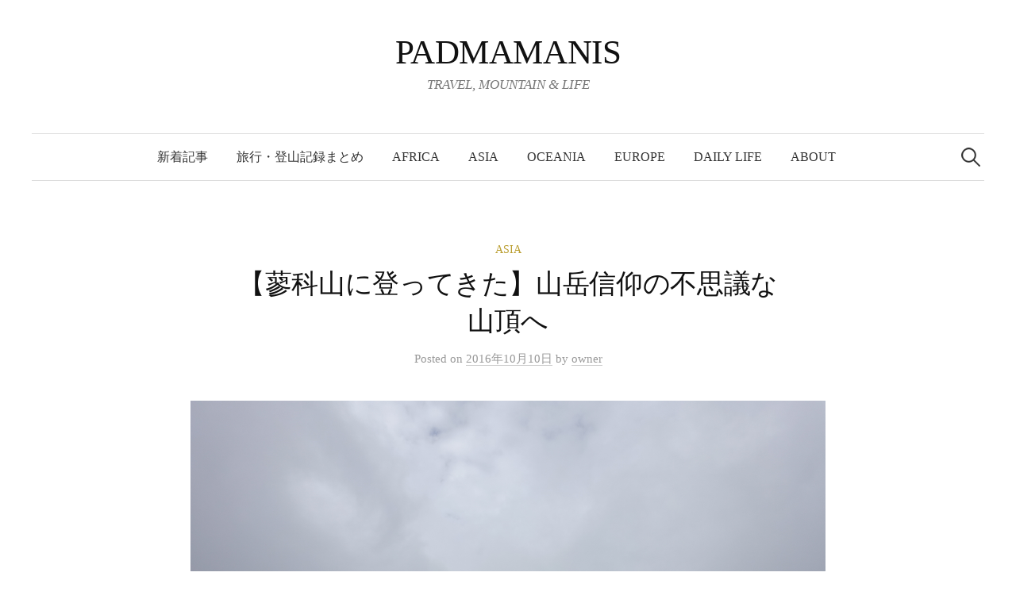

--- FILE ---
content_type: text/html; charset=UTF-8
request_url: https://padma-manis.com/travel-asia/tateshinayama/
body_size: 66916
content:
<!DOCTYPE html>
<html lang="ja">
<head>
<meta charset="UTF-8">
<meta name="viewport" content="width=device-width, initial-scale=1">
<link rel="pingback" href="https://padma-manis.com/wp/xmlrpc.php">
<title>【蓼科山に登ってきた】山岳信仰の不思議な山頂へ &#8211; PADMAMANIS</title>
<meta name='robots' content='max-image-preview:large' />

<!-- Google Tag Manager for WordPress by gtm4wp.com -->
<script data-cfasync="false" data-pagespeed-no-defer>
	var gtm4wp_datalayer_name = "dataLayer";
	var dataLayer = dataLayer || [];

	const gtm4wp_scrollerscript_debugmode         = false;
	const gtm4wp_scrollerscript_callbacktime      = 100;
	const gtm4wp_scrollerscript_readerlocation    = 150;
	const gtm4wp_scrollerscript_contentelementid  = "content";
	const gtm4wp_scrollerscript_scannertime       = 60;
</script>
<!-- End Google Tag Manager for WordPress by gtm4wp.com --><link rel='dns-prefetch' href='//fonts.googleapis.com' />
<link rel="alternate" type="application/rss+xml" title="PADMAMANIS &raquo; フィード" href="https://padma-manis.com/feed/" />
<link rel="alternate" type="application/rss+xml" title="PADMAMANIS &raquo; コメントフィード" href="https://padma-manis.com/comments/feed/" />
<link rel="alternate" type="application/rss+xml" title="PADMAMANIS &raquo; 【蓼科山に登ってきた】山岳信仰の不思議な山頂へ のコメントのフィード" href="https://padma-manis.com/travel-asia/tateshinayama/feed/" />
<script type="text/javascript">
window._wpemojiSettings = {"baseUrl":"https:\/\/s.w.org\/images\/core\/emoji\/14.0.0\/72x72\/","ext":".png","svgUrl":"https:\/\/s.w.org\/images\/core\/emoji\/14.0.0\/svg\/","svgExt":".svg","source":{"concatemoji":"https:\/\/padma-manis.com\/wp\/wp-includes\/js\/wp-emoji-release.min.js?ver=6.3.7"}};
/*! This file is auto-generated */
!function(i,n){var o,s,e;function c(e){try{var t={supportTests:e,timestamp:(new Date).valueOf()};sessionStorage.setItem(o,JSON.stringify(t))}catch(e){}}function p(e,t,n){e.clearRect(0,0,e.canvas.width,e.canvas.height),e.fillText(t,0,0);var t=new Uint32Array(e.getImageData(0,0,e.canvas.width,e.canvas.height).data),r=(e.clearRect(0,0,e.canvas.width,e.canvas.height),e.fillText(n,0,0),new Uint32Array(e.getImageData(0,0,e.canvas.width,e.canvas.height).data));return t.every(function(e,t){return e===r[t]})}function u(e,t,n){switch(t){case"flag":return n(e,"\ud83c\udff3\ufe0f\u200d\u26a7\ufe0f","\ud83c\udff3\ufe0f\u200b\u26a7\ufe0f")?!1:!n(e,"\ud83c\uddfa\ud83c\uddf3","\ud83c\uddfa\u200b\ud83c\uddf3")&&!n(e,"\ud83c\udff4\udb40\udc67\udb40\udc62\udb40\udc65\udb40\udc6e\udb40\udc67\udb40\udc7f","\ud83c\udff4\u200b\udb40\udc67\u200b\udb40\udc62\u200b\udb40\udc65\u200b\udb40\udc6e\u200b\udb40\udc67\u200b\udb40\udc7f");case"emoji":return!n(e,"\ud83e\udef1\ud83c\udffb\u200d\ud83e\udef2\ud83c\udfff","\ud83e\udef1\ud83c\udffb\u200b\ud83e\udef2\ud83c\udfff")}return!1}function f(e,t,n){var r="undefined"!=typeof WorkerGlobalScope&&self instanceof WorkerGlobalScope?new OffscreenCanvas(300,150):i.createElement("canvas"),a=r.getContext("2d",{willReadFrequently:!0}),o=(a.textBaseline="top",a.font="600 32px Arial",{});return e.forEach(function(e){o[e]=t(a,e,n)}),o}function t(e){var t=i.createElement("script");t.src=e,t.defer=!0,i.head.appendChild(t)}"undefined"!=typeof Promise&&(o="wpEmojiSettingsSupports",s=["flag","emoji"],n.supports={everything:!0,everythingExceptFlag:!0},e=new Promise(function(e){i.addEventListener("DOMContentLoaded",e,{once:!0})}),new Promise(function(t){var n=function(){try{var e=JSON.parse(sessionStorage.getItem(o));if("object"==typeof e&&"number"==typeof e.timestamp&&(new Date).valueOf()<e.timestamp+604800&&"object"==typeof e.supportTests)return e.supportTests}catch(e){}return null}();if(!n){if("undefined"!=typeof Worker&&"undefined"!=typeof OffscreenCanvas&&"undefined"!=typeof URL&&URL.createObjectURL&&"undefined"!=typeof Blob)try{var e="postMessage("+f.toString()+"("+[JSON.stringify(s),u.toString(),p.toString()].join(",")+"));",r=new Blob([e],{type:"text/javascript"}),a=new Worker(URL.createObjectURL(r),{name:"wpTestEmojiSupports"});return void(a.onmessage=function(e){c(n=e.data),a.terminate(),t(n)})}catch(e){}c(n=f(s,u,p))}t(n)}).then(function(e){for(var t in e)n.supports[t]=e[t],n.supports.everything=n.supports.everything&&n.supports[t],"flag"!==t&&(n.supports.everythingExceptFlag=n.supports.everythingExceptFlag&&n.supports[t]);n.supports.everythingExceptFlag=n.supports.everythingExceptFlag&&!n.supports.flag,n.DOMReady=!1,n.readyCallback=function(){n.DOMReady=!0}}).then(function(){return e}).then(function(){var e;n.supports.everything||(n.readyCallback(),(e=n.source||{}).concatemoji?t(e.concatemoji):e.wpemoji&&e.twemoji&&(t(e.twemoji),t(e.wpemoji)))}))}((window,document),window._wpemojiSettings);
</script>
<style type="text/css">
img.wp-smiley,
img.emoji {
	display: inline !important;
	border: none !important;
	box-shadow: none !important;
	height: 1em !important;
	width: 1em !important;
	margin: 0 0.07em !important;
	vertical-align: -0.1em !important;
	background: none !important;
	padding: 0 !important;
}
</style>
	<link rel='stylesheet' id='wp-block-library-css' href='https://padma-manis.com/wp/wp-includes/css/dist/block-library/style.min.css?ver=6.3.7' type='text/css' media='all' />
<style id='classic-theme-styles-inline-css' type='text/css'>
/*! This file is auto-generated */
.wp-block-button__link{color:#fff;background-color:#32373c;border-radius:9999px;box-shadow:none;text-decoration:none;padding:calc(.667em + 2px) calc(1.333em + 2px);font-size:1.125em}.wp-block-file__button{background:#32373c;color:#fff;text-decoration:none}
</style>
<style id='global-styles-inline-css' type='text/css'>
body{--wp--preset--color--black: #000000;--wp--preset--color--cyan-bluish-gray: #abb8c3;--wp--preset--color--white: #ffffff;--wp--preset--color--pale-pink: #f78da7;--wp--preset--color--vivid-red: #cf2e2e;--wp--preset--color--luminous-vivid-orange: #ff6900;--wp--preset--color--luminous-vivid-amber: #fcb900;--wp--preset--color--light-green-cyan: #7bdcb5;--wp--preset--color--vivid-green-cyan: #00d084;--wp--preset--color--pale-cyan-blue: #8ed1fc;--wp--preset--color--vivid-cyan-blue: #0693e3;--wp--preset--color--vivid-purple: #9b51e0;--wp--preset--gradient--vivid-cyan-blue-to-vivid-purple: linear-gradient(135deg,rgba(6,147,227,1) 0%,rgb(155,81,224) 100%);--wp--preset--gradient--light-green-cyan-to-vivid-green-cyan: linear-gradient(135deg,rgb(122,220,180) 0%,rgb(0,208,130) 100%);--wp--preset--gradient--luminous-vivid-amber-to-luminous-vivid-orange: linear-gradient(135deg,rgba(252,185,0,1) 0%,rgba(255,105,0,1) 100%);--wp--preset--gradient--luminous-vivid-orange-to-vivid-red: linear-gradient(135deg,rgba(255,105,0,1) 0%,rgb(207,46,46) 100%);--wp--preset--gradient--very-light-gray-to-cyan-bluish-gray: linear-gradient(135deg,rgb(238,238,238) 0%,rgb(169,184,195) 100%);--wp--preset--gradient--cool-to-warm-spectrum: linear-gradient(135deg,rgb(74,234,220) 0%,rgb(151,120,209) 20%,rgb(207,42,186) 40%,rgb(238,44,130) 60%,rgb(251,105,98) 80%,rgb(254,248,76) 100%);--wp--preset--gradient--blush-light-purple: linear-gradient(135deg,rgb(255,206,236) 0%,rgb(152,150,240) 100%);--wp--preset--gradient--blush-bordeaux: linear-gradient(135deg,rgb(254,205,165) 0%,rgb(254,45,45) 50%,rgb(107,0,62) 100%);--wp--preset--gradient--luminous-dusk: linear-gradient(135deg,rgb(255,203,112) 0%,rgb(199,81,192) 50%,rgb(65,88,208) 100%);--wp--preset--gradient--pale-ocean: linear-gradient(135deg,rgb(255,245,203) 0%,rgb(182,227,212) 50%,rgb(51,167,181) 100%);--wp--preset--gradient--electric-grass: linear-gradient(135deg,rgb(202,248,128) 0%,rgb(113,206,126) 100%);--wp--preset--gradient--midnight: linear-gradient(135deg,rgb(2,3,129) 0%,rgb(40,116,252) 100%);--wp--preset--font-size--small: 13px;--wp--preset--font-size--medium: 20px;--wp--preset--font-size--large: 36px;--wp--preset--font-size--x-large: 42px;--wp--preset--spacing--20: 0.44rem;--wp--preset--spacing--30: 0.67rem;--wp--preset--spacing--40: 1rem;--wp--preset--spacing--50: 1.5rem;--wp--preset--spacing--60: 2.25rem;--wp--preset--spacing--70: 3.38rem;--wp--preset--spacing--80: 5.06rem;--wp--preset--shadow--natural: 6px 6px 9px rgba(0, 0, 0, 0.2);--wp--preset--shadow--deep: 12px 12px 50px rgba(0, 0, 0, 0.4);--wp--preset--shadow--sharp: 6px 6px 0px rgba(0, 0, 0, 0.2);--wp--preset--shadow--outlined: 6px 6px 0px -3px rgba(255, 255, 255, 1), 6px 6px rgba(0, 0, 0, 1);--wp--preset--shadow--crisp: 6px 6px 0px rgba(0, 0, 0, 1);}:where(.is-layout-flex){gap: 0.5em;}:where(.is-layout-grid){gap: 0.5em;}body .is-layout-flow > .alignleft{float: left;margin-inline-start: 0;margin-inline-end: 2em;}body .is-layout-flow > .alignright{float: right;margin-inline-start: 2em;margin-inline-end: 0;}body .is-layout-flow > .aligncenter{margin-left: auto !important;margin-right: auto !important;}body .is-layout-constrained > .alignleft{float: left;margin-inline-start: 0;margin-inline-end: 2em;}body .is-layout-constrained > .alignright{float: right;margin-inline-start: 2em;margin-inline-end: 0;}body .is-layout-constrained > .aligncenter{margin-left: auto !important;margin-right: auto !important;}body .is-layout-constrained > :where(:not(.alignleft):not(.alignright):not(.alignfull)){max-width: var(--wp--style--global--content-size);margin-left: auto !important;margin-right: auto !important;}body .is-layout-constrained > .alignwide{max-width: var(--wp--style--global--wide-size);}body .is-layout-flex{display: flex;}body .is-layout-flex{flex-wrap: wrap;align-items: center;}body .is-layout-flex > *{margin: 0;}body .is-layout-grid{display: grid;}body .is-layout-grid > *{margin: 0;}:where(.wp-block-columns.is-layout-flex){gap: 2em;}:where(.wp-block-columns.is-layout-grid){gap: 2em;}:where(.wp-block-post-template.is-layout-flex){gap: 1.25em;}:where(.wp-block-post-template.is-layout-grid){gap: 1.25em;}.has-black-color{color: var(--wp--preset--color--black) !important;}.has-cyan-bluish-gray-color{color: var(--wp--preset--color--cyan-bluish-gray) !important;}.has-white-color{color: var(--wp--preset--color--white) !important;}.has-pale-pink-color{color: var(--wp--preset--color--pale-pink) !important;}.has-vivid-red-color{color: var(--wp--preset--color--vivid-red) !important;}.has-luminous-vivid-orange-color{color: var(--wp--preset--color--luminous-vivid-orange) !important;}.has-luminous-vivid-amber-color{color: var(--wp--preset--color--luminous-vivid-amber) !important;}.has-light-green-cyan-color{color: var(--wp--preset--color--light-green-cyan) !important;}.has-vivid-green-cyan-color{color: var(--wp--preset--color--vivid-green-cyan) !important;}.has-pale-cyan-blue-color{color: var(--wp--preset--color--pale-cyan-blue) !important;}.has-vivid-cyan-blue-color{color: var(--wp--preset--color--vivid-cyan-blue) !important;}.has-vivid-purple-color{color: var(--wp--preset--color--vivid-purple) !important;}.has-black-background-color{background-color: var(--wp--preset--color--black) !important;}.has-cyan-bluish-gray-background-color{background-color: var(--wp--preset--color--cyan-bluish-gray) !important;}.has-white-background-color{background-color: var(--wp--preset--color--white) !important;}.has-pale-pink-background-color{background-color: var(--wp--preset--color--pale-pink) !important;}.has-vivid-red-background-color{background-color: var(--wp--preset--color--vivid-red) !important;}.has-luminous-vivid-orange-background-color{background-color: var(--wp--preset--color--luminous-vivid-orange) !important;}.has-luminous-vivid-amber-background-color{background-color: var(--wp--preset--color--luminous-vivid-amber) !important;}.has-light-green-cyan-background-color{background-color: var(--wp--preset--color--light-green-cyan) !important;}.has-vivid-green-cyan-background-color{background-color: var(--wp--preset--color--vivid-green-cyan) !important;}.has-pale-cyan-blue-background-color{background-color: var(--wp--preset--color--pale-cyan-blue) !important;}.has-vivid-cyan-blue-background-color{background-color: var(--wp--preset--color--vivid-cyan-blue) !important;}.has-vivid-purple-background-color{background-color: var(--wp--preset--color--vivid-purple) !important;}.has-black-border-color{border-color: var(--wp--preset--color--black) !important;}.has-cyan-bluish-gray-border-color{border-color: var(--wp--preset--color--cyan-bluish-gray) !important;}.has-white-border-color{border-color: var(--wp--preset--color--white) !important;}.has-pale-pink-border-color{border-color: var(--wp--preset--color--pale-pink) !important;}.has-vivid-red-border-color{border-color: var(--wp--preset--color--vivid-red) !important;}.has-luminous-vivid-orange-border-color{border-color: var(--wp--preset--color--luminous-vivid-orange) !important;}.has-luminous-vivid-amber-border-color{border-color: var(--wp--preset--color--luminous-vivid-amber) !important;}.has-light-green-cyan-border-color{border-color: var(--wp--preset--color--light-green-cyan) !important;}.has-vivid-green-cyan-border-color{border-color: var(--wp--preset--color--vivid-green-cyan) !important;}.has-pale-cyan-blue-border-color{border-color: var(--wp--preset--color--pale-cyan-blue) !important;}.has-vivid-cyan-blue-border-color{border-color: var(--wp--preset--color--vivid-cyan-blue) !important;}.has-vivid-purple-border-color{border-color: var(--wp--preset--color--vivid-purple) !important;}.has-vivid-cyan-blue-to-vivid-purple-gradient-background{background: var(--wp--preset--gradient--vivid-cyan-blue-to-vivid-purple) !important;}.has-light-green-cyan-to-vivid-green-cyan-gradient-background{background: var(--wp--preset--gradient--light-green-cyan-to-vivid-green-cyan) !important;}.has-luminous-vivid-amber-to-luminous-vivid-orange-gradient-background{background: var(--wp--preset--gradient--luminous-vivid-amber-to-luminous-vivid-orange) !important;}.has-luminous-vivid-orange-to-vivid-red-gradient-background{background: var(--wp--preset--gradient--luminous-vivid-orange-to-vivid-red) !important;}.has-very-light-gray-to-cyan-bluish-gray-gradient-background{background: var(--wp--preset--gradient--very-light-gray-to-cyan-bluish-gray) !important;}.has-cool-to-warm-spectrum-gradient-background{background: var(--wp--preset--gradient--cool-to-warm-spectrum) !important;}.has-blush-light-purple-gradient-background{background: var(--wp--preset--gradient--blush-light-purple) !important;}.has-blush-bordeaux-gradient-background{background: var(--wp--preset--gradient--blush-bordeaux) !important;}.has-luminous-dusk-gradient-background{background: var(--wp--preset--gradient--luminous-dusk) !important;}.has-pale-ocean-gradient-background{background: var(--wp--preset--gradient--pale-ocean) !important;}.has-electric-grass-gradient-background{background: var(--wp--preset--gradient--electric-grass) !important;}.has-midnight-gradient-background{background: var(--wp--preset--gradient--midnight) !important;}.has-small-font-size{font-size: var(--wp--preset--font-size--small) !important;}.has-medium-font-size{font-size: var(--wp--preset--font-size--medium) !important;}.has-large-font-size{font-size: var(--wp--preset--font-size--large) !important;}.has-x-large-font-size{font-size: var(--wp--preset--font-size--x-large) !important;}
.wp-block-navigation a:where(:not(.wp-element-button)){color: inherit;}
:where(.wp-block-post-template.is-layout-flex){gap: 1.25em;}:where(.wp-block-post-template.is-layout-grid){gap: 1.25em;}
:where(.wp-block-columns.is-layout-flex){gap: 2em;}:where(.wp-block-columns.is-layout-grid){gap: 2em;}
.wp-block-pullquote{font-size: 1.5em;line-height: 1.6;}
</style>
<link rel='stylesheet' id='pz-linkcard-css' href='//padma-manis.com/wp/wp-content/uploads/pz-linkcard/style.css?ver=2.4.7.24' type='text/css' media='all' />
<link rel='stylesheet' id='graphy-font-css' href='https://fonts.googleapis.com/css?family=Lora%3A400%2C400italic%2C700&#038;subset=latin%2Clatin-ext' type='text/css' media='all' />
<link rel='stylesheet' id='genericons-css' href='https://padma-manis.com/wp/wp-content/themes/graphy/genericons/genericons.css?ver=3.4.1' type='text/css' media='all' />
<link rel='stylesheet' id='normalize-css' href='https://padma-manis.com/wp/wp-content/themes/graphy/css/normalize.css?ver=4.1.1' type='text/css' media='all' />
<link rel='stylesheet' id='graphy-style-css' href='https://padma-manis.com/wp/wp-content/themes/graphy/style.css?ver=2.3.2' type='text/css' media='all' />
<link rel='stylesheet' id='graphy-style-ja-css' href='https://padma-manis.com/wp/wp-content/themes/graphy/css/ja.css' type='text/css' media='all' />
<link rel='stylesheet' id='yarpp-thumbnails-css' href='https://padma-manis.com/wp/wp-content/plugins/yet-another-related-posts-plugin/style/styles_thumbnails.css?ver=5.30.6' type='text/css' media='all' />
<style id='yarpp-thumbnails-inline-css' type='text/css'>
.yarpp-thumbnails-horizontal .yarpp-thumbnail {width: 130px;height: 170px;margin: 5px;margin-left: 0px;}.yarpp-thumbnail > img, .yarpp-thumbnail-default {width: 120px;height: 120px;margin: 5px;}.yarpp-thumbnails-horizontal .yarpp-thumbnail-title {margin: 7px;margin-top: 0px;width: 120px;}.yarpp-thumbnail-default > img {min-height: 120px;min-width: 120px;}
</style>
<script type='text/javascript' src='https://padma-manis.com/wp/wp-includes/js/jquery/jquery.min.js?ver=3.7.0' id='jquery-core-js'></script>
<script type='text/javascript' src='https://padma-manis.com/wp/wp-includes/js/jquery/jquery-migrate.min.js?ver=3.4.1' id='jquery-migrate-js'></script>
<script type='text/javascript' src='https://padma-manis.com/wp/wp-content/plugins/duracelltomi-google-tag-manager/js/analytics-talk-content-tracking.js?ver=1.18' id='gtm4wp-scroll-tracking-js'></script>
<link rel="https://api.w.org/" href="https://padma-manis.com/wp-json/" /><link rel="alternate" type="application/json" href="https://padma-manis.com/wp-json/wp/v2/posts/1878" /><link rel="EditURI" type="application/rsd+xml" title="RSD" href="https://padma-manis.com/wp/xmlrpc.php?rsd" />
<meta name="generator" content="WordPress 6.3.7" />
<link rel="canonical" href="https://padma-manis.com/travel-asia/tateshinayama/" />
<link rel='shortlink' href='https://padma-manis.com/?p=1878' />
<link rel="alternate" type="application/json+oembed" href="https://padma-manis.com/wp-json/oembed/1.0/embed?url=https%3A%2F%2Fpadma-manis.com%2Ftravel-asia%2Ftateshinayama%2F" />
<link rel="alternate" type="text/xml+oembed" href="https://padma-manis.com/wp-json/oembed/1.0/embed?url=https%3A%2F%2Fpadma-manis.com%2Ftravel-asia%2Ftateshinayama%2F&#038;format=xml" />

<!-- Google Tag Manager for WordPress by gtm4wp.com -->
<!-- GTM Container placement set to automatic -->
<script data-cfasync="false" data-pagespeed-no-defer type="text/javascript">
	var dataLayer_content = {"pagePostType":"post","pagePostType2":"single-post","pageCategory":["travel-asia"],"pageAttributes":["%e6%97%a5%e6%9c%ac","%e7%99%bb%e5%b1%b1","%e8%93%bc%e7%a7%91%e5%b1%b1"],"pagePostAuthor":"owner"};
	dataLayer.push( dataLayer_content );
</script>
<script data-cfasync="false">
(function(w,d,s,l,i){w[l]=w[l]||[];w[l].push({'gtm.start':
new Date().getTime(),event:'gtm.js'});var f=d.getElementsByTagName(s)[0],
j=d.createElement(s),dl=l!='dataLayer'?'&l='+l:'';j.async=true;j.src=
'//www.googletagmanager.com/gtm.js?id='+i+dl;f.parentNode.insertBefore(j,f);
})(window,document,'script','dataLayer','GTM-MK77JS');
</script>
<!-- End Google Tag Manager -->
<!-- End Google Tag Manager for WordPress by gtm4wp.com -->	<style type="text/css">
		/* Colors */
				
			</style>
	<link rel="icon" href="https://padma-manis.com/wp/wp-content/uploads/2015/01/cropped-padmamanis_logo1-32x32.jpg" sizes="32x32" />
<link rel="icon" href="https://padma-manis.com/wp/wp-content/uploads/2015/01/cropped-padmamanis_logo1-192x192.jpg" sizes="192x192" />
<link rel="apple-touch-icon" href="https://padma-manis.com/wp/wp-content/uploads/2015/01/cropped-padmamanis_logo1-180x180.jpg" />
<meta name="msapplication-TileImage" content="https://padma-manis.com/wp/wp-content/uploads/2015/01/cropped-padmamanis_logo1-270x270.jpg" />
</head>

<body class="post-template-default single single-post postid-1878 single-format-standard no-sidebar footer-3 has-avatars">

<!-- GTM Container placement set to automatic -->
<!-- Google Tag Manager (noscript) -->
				<noscript><iframe src="https://www.googletagmanager.com/ns.html?id=GTM-MK77JS" height="0" width="0" style="display:none;visibility:hidden" aria-hidden="true"></iframe></noscript>
<!-- End Google Tag Manager (noscript) --><div id="page" class="hfeed site">
	<a class="skip-link screen-reader-text" href="#content">コンテンツへスキップ</a>

	<header id="masthead" class="site-header">

		<div class="site-branding">
					<div class="site-title"><a href="https://padma-manis.com/" rel="home">PADMAMANIS</a></div>
						<div class="site-description">TRAVEL, MOUNTAIN &amp; LIFE</div>
						</div><!-- .site-branding -->

				<nav id="site-navigation" class="main-navigation">
			<button class="menu-toggle"><span class="menu-text">メニュー</span></button>
			<div class="menu-tree-container"><ul id="menu-tree" class="menu"><li id="menu-item-319" class="menu-item menu-item-type-custom menu-item-object-custom menu-item-home menu-item-319"><a href="https://padma-manis.com">新着記事</a></li>
<li id="menu-item-1174" class="menu-item menu-item-type-taxonomy menu-item-object-category menu-item-1174"><a href="https://padma-manis.com/category/travelnotes/">旅行・登山記録まとめ</a></li>
<li id="menu-item-407" class="menu-item menu-item-type-taxonomy menu-item-object-category menu-item-407"><a href="https://padma-manis.com/category/africa/">Africa</a></li>
<li id="menu-item-255" class="menu-item menu-item-type-taxonomy menu-item-object-category current-post-ancestor current-menu-parent current-post-parent menu-item-255"><a href="https://padma-manis.com/category/travel-asia/">Asia</a></li>
<li id="menu-item-2267" class="menu-item menu-item-type-taxonomy menu-item-object-category menu-item-2267"><a href="https://padma-manis.com/category/oceania/">Oceania</a></li>
<li id="menu-item-257" class="menu-item menu-item-type-taxonomy menu-item-object-category menu-item-257"><a href="https://padma-manis.com/category/travel-eu/">Europe</a></li>
<li id="menu-item-260" class="menu-item menu-item-type-taxonomy menu-item-object-category menu-item-260"><a href="https://padma-manis.com/category/dailylife/">Daily Life</a></li>
<li id="menu-item-67" class="menu-item menu-item-type-post_type menu-item-object-page menu-item-67"><a href="https://padma-manis.com/about/">ABOUT</a></li>
</ul></div>						<form role="search" method="get" class="search-form" action="https://padma-manis.com/">
				<label>
					<span class="screen-reader-text">検索:</span>
					<input type="search" class="search-field" placeholder="検索&hellip;" value="" name="s" />
				</label>
				<input type="submit" class="search-submit" value="検索" />
			</form>					</nav><!-- #site-navigation -->
		
		
	</header><!-- #masthead -->

	<div id="content" class="site-content">

	<div id="primary" class="content-area">
		<main id="main" class="site-main">

		
			
<div class="post-full post-full-summary">
	<article id="post-1878" class="post-1878 post type-post status-publish format-standard has-post-thumbnail hentry category-travel-asia tag-60 tag-43 tag-113">
		<header class="entry-header">
			<div class="cat-links"><a rel="category tag" href="https://padma-manis.com/category/travel-asia/" class="category category-30">Asia</a></div><!-- .cat-links -->
			<h1 class="entry-title">【蓼科山に登ってきた】山岳信仰の不思議な山頂へ</h1>
				<div class="entry-meta">
		Posted		<span class="posted-on">on		<a href="https://padma-manis.com/travel-asia/tateshinayama/" rel="bookmark"><time class="entry-date published updated" datetime="2016-10-10T00:33:13+09:00">2016年10月10日</time></a>		</span>
		<span class="byline">by			<span class="author vcard">
				<a class="url fn n" href="https://padma-manis.com/author/padmamanis1225/" title="owner の投稿をすべて表示"><span class="author-name">owner</span></a>
			</span>
		</span>
			</div><!-- .entry-meta -->
							<div class="post-thumbnail"><img width="800" height="533" src="https://padma-manis.com/wp/wp-content/uploads/2016/10/DSC00063.jpg" class="attachment-post-thumbnail size-post-thumbnail wp-post-image" alt="" decoding="async" fetchpriority="high" srcset="https://padma-manis.com/wp/wp-content/uploads/2016/10/DSC00063.jpg 2736w, https://padma-manis.com/wp/wp-content/uploads/2016/10/DSC00063-300x200.jpg 300w, https://padma-manis.com/wp/wp-content/uploads/2016/10/DSC00063-768x512.jpg 768w, https://padma-manis.com/wp/wp-content/uploads/2016/10/DSC00063-1024x683.jpg 1024w, https://padma-manis.com/wp/wp-content/uploads/2016/10/DSC00063-450x300.jpg 450w" sizes="(max-width: 800px) 100vw, 800px" /></div>
					</header><!-- .entry-header -->

		<div class="entry-content">
			<p>2016年9月は、勝手に「登山強化月間」にしましたため、まずは9月前半、蓼科山へ行ってきました。</p>
<figure id="attachment_1882" aria-describedby="caption-attachment-1882" style="width: 700px" class="wp-caption alignnone"><a href="https://padma-manis.com/wp/wp-content/uploads/2016/10/DSC00009.jpg"><img decoding="async" src="https://padma-manis.com/wp/wp-content/uploads/2016/10/DSC00009.jpg" alt="山岳信仰の中でした" width="700" height="467" class="size-full wp-image-1882" srcset="https://padma-manis.com/wp/wp-content/uploads/2016/10/DSC00009.jpg 700w, https://padma-manis.com/wp/wp-content/uploads/2016/10/DSC00009-300x200.jpg 300w, https://padma-manis.com/wp/wp-content/uploads/2016/10/DSC00009-450x300.jpg 450w" sizes="(max-width: 700px) 100vw, 700px" /></a><figcaption id="caption-attachment-1882" class="wp-caption-text">山岳信仰の中でした</figcaption></figure>
<p>蓼科といえば、避暑地のイメージ。白いワンピースに麦わら帽子という勝手なイメージを持っていましたが、そこに「山」がつくと、結構な急登の、岩だらけの山で驚きでした。</p>
<figure id="attachment_1879" aria-describedby="caption-attachment-1879" style="width: 700px" class="wp-caption alignnone"><a href="https://padma-manis.com/wp/wp-content/uploads/2016/10/DSC00027.jpg"><img decoding="async" src="https://padma-manis.com/wp/wp-content/uploads/2016/10/DSC00027.jpg" alt="お天気はこんなでしたが" width="700" height="467" class="size-full wp-image-1879" srcset="https://padma-manis.com/wp/wp-content/uploads/2016/10/DSC00027.jpg 700w, https://padma-manis.com/wp/wp-content/uploads/2016/10/DSC00027-300x200.jpg 300w, https://padma-manis.com/wp/wp-content/uploads/2016/10/DSC00027-450x300.jpg 450w" sizes="(max-width: 700px) 100vw, 700px" /></a><figcaption id="caption-attachment-1879" class="wp-caption-text">お天気はこんなでしたが</figcaption></figure>
<p>いつもの新宿出発で、中央道を走ります。そしていつもどおりの渋滞です。中央道はなんでこんなにいつも混んでいるんでしょう。その渋滞を作っている一人ではあるものの、この渋滞があるから、マイカーで行く気をなくします。渋滞の中運転して疲れて登山して、また帰るのに疲労困憊するよりは、みんなでバスに乗っていったほうが楽チンですから。運転手さんいつもありがとうございます。</p>
<p>そんな渋滞のおかげで、7:30に新宿を出たあと、蓼科山登山口に到着したのは11時。登山口には大きな鳥居があり、山岳信仰の名残が感じられます。後で調べたのですが、この八ヶ岳の北端に位置する蓼科山は、雪女とか山姥とか巨人とか、伝承にあふれた山なんだそうな。たしかにその片鱗を感じさせる厳しい自然に溢れていました。</p>
<figure id="attachment_1880" aria-describedby="caption-attachment-1880" style="width: 700px" class="wp-caption alignnone"><a href="https://padma-manis.com/wp/wp-content/uploads/2016/10/DSC00007.jpg"><img decoding="async" loading="lazy" src="https://padma-manis.com/wp/wp-content/uploads/2016/10/DSC00007.jpg" alt="登山口には大きな鳥居。これをくぐった人だけが登れます" width="700" height="467" class="size-full wp-image-1880" srcset="https://padma-manis.com/wp/wp-content/uploads/2016/10/DSC00007.jpg 700w, https://padma-manis.com/wp/wp-content/uploads/2016/10/DSC00007-300x200.jpg 300w, https://padma-manis.com/wp/wp-content/uploads/2016/10/DSC00007-450x300.jpg 450w" sizes="(max-width: 700px) 100vw, 700px" /></a><figcaption id="caption-attachment-1880" class="wp-caption-text">登山口には大きな鳥居。これをくぐった人だけが登れます</figcaption></figure>
<p>鳥居から樹林帯を登っていくと、馬返しと呼ばれる急登が現れます。ここは、馬が登れずに引き返してしまいということからそう名前がつけられたんだそうな。馬じゃなくても引き返したくなる坂道です。まあ山登りに来たのでそんなこと言わずに登りますが。<br />
すれ違うのは地元の人らしき人が多く、「これから登るの?」「今日は泊まりじゃないの?」と聞かれました。ええ、泊まりではなく日帰りですよ、登りますよ。</p>
<figure id="attachment_1881" aria-describedby="caption-attachment-1881" style="width: 700px" class="wp-caption alignnone"><a href="https://padma-manis.com/wp/wp-content/uploads/2016/10/DSC00008.jpg"><img decoding="async" loading="lazy" src="https://padma-manis.com/wp/wp-content/uploads/2016/10/DSC00008.jpg" alt="しばらくは整備された樹林帯の中を通ります" width="700" height="467" class="size-full wp-image-1881" srcset="https://padma-manis.com/wp/wp-content/uploads/2016/10/DSC00008.jpg 700w, https://padma-manis.com/wp/wp-content/uploads/2016/10/DSC00008-300x200.jpg 300w, https://padma-manis.com/wp/wp-content/uploads/2016/10/DSC00008-450x300.jpg 450w" sizes="(max-width: 700px) 100vw, 700px" /></a><figcaption id="caption-attachment-1881" class="wp-caption-text">しばらくは整備された樹林帯の中を通ります</figcaption></figure>
<figure id="attachment_1883" aria-describedby="caption-attachment-1883" style="width: 700px" class="wp-caption alignnone"><a href="https://padma-manis.com/wp/wp-content/uploads/2016/10/DSC00013.jpg"><img decoding="async" loading="lazy" src="https://padma-manis.com/wp/wp-content/uploads/2016/10/DSC00013.jpg" alt="お天気があやしいです" width="700" height="467" class="size-full wp-image-1883" srcset="https://padma-manis.com/wp/wp-content/uploads/2016/10/DSC00013.jpg 700w, https://padma-manis.com/wp/wp-content/uploads/2016/10/DSC00013-300x200.jpg 300w, https://padma-manis.com/wp/wp-content/uploads/2016/10/DSC00013-450x300.jpg 450w" sizes="(max-width: 700px) 100vw, 700px" /></a><figcaption id="caption-attachment-1883" class="wp-caption-text">お天気があやしいです</figcaption></figure>
<p>馬返からはとにかく急な登りが続き、パッと景色が開けて蓼科山荘に到着。山荘前でお昼ご飯です。<br />
ここの山の山小屋は、外にTシャツや手ぬぐいなどのグッズをたくさん並べていて、売る気まんまんです。山小屋はだいたい、小屋の中に売店スペースがあるものですが、屋台のように外に出しているのは、ひょっとして宿泊客が少ないから? でも山小屋の方は親切で、「ここから先は岩ばかりだからストックしまったほうが良いよ!」と登山者にアドバイスしてくれていました。</p>
<figure id="attachment_1886" aria-describedby="caption-attachment-1886" style="width: 700px" class="wp-caption alignnone"><a href="https://padma-manis.com/wp/wp-content/uploads/2016/10/DSC00024.jpg"><img decoding="async" loading="lazy" src="https://padma-manis.com/wp/wp-content/uploads/2016/10/DSC00024.jpg" alt="蓼科山荘前。ここでたくさんの登山者がお昼を食べていました" width="700" height="467" class="size-full wp-image-1886" srcset="https://padma-manis.com/wp/wp-content/uploads/2016/10/DSC00024.jpg 700w, https://padma-manis.com/wp/wp-content/uploads/2016/10/DSC00024-300x200.jpg 300w, https://padma-manis.com/wp/wp-content/uploads/2016/10/DSC00024-450x300.jpg 450w" sizes="(max-width: 700px) 100vw, 700px" /></a><figcaption id="caption-attachment-1886" class="wp-caption-text">蓼科山荘前。ここでたくさんの登山者がお昼を食べていました</figcaption></figure>
<figure id="attachment_1884" aria-describedby="caption-attachment-1884" style="width: 700px" class="wp-caption alignnone"><a href="https://padma-manis.com/wp/wp-content/uploads/2016/10/DSC00019.jpg"><img decoding="async" loading="lazy" src="https://padma-manis.com/wp/wp-content/uploads/2016/10/DSC00019.jpg" alt="山荘の前ではたくさんのきのこたちが干されていました" width="700" height="467" class="size-full wp-image-1884" srcset="https://padma-manis.com/wp/wp-content/uploads/2016/10/DSC00019.jpg 700w, https://padma-manis.com/wp/wp-content/uploads/2016/10/DSC00019-300x200.jpg 300w, https://padma-manis.com/wp/wp-content/uploads/2016/10/DSC00019-450x300.jpg 450w" sizes="(max-width: 700px) 100vw, 700px" /></a><figcaption id="caption-attachment-1884" class="wp-caption-text">山荘の前ではたくさんのきのこたちが干されていました</figcaption></figure>
<figure id="attachment_1885" aria-describedby="caption-attachment-1885" style="width: 700px" class="wp-caption alignnone"><a href="https://padma-manis.com/wp/wp-content/uploads/2016/10/DSC00022.jpg"><img decoding="async" loading="lazy" src="https://padma-manis.com/wp/wp-content/uploads/2016/10/DSC00022.jpg" alt="山の上はもう赤とんぼが地上に降りる準備をしています" width="700" height="467" class="size-full wp-image-1885" srcset="https://padma-manis.com/wp/wp-content/uploads/2016/10/DSC00022.jpg 700w, https://padma-manis.com/wp/wp-content/uploads/2016/10/DSC00022-300x200.jpg 300w, https://padma-manis.com/wp/wp-content/uploads/2016/10/DSC00022-450x300.jpg 450w" sizes="(max-width: 700px) 100vw, 700px" /></a><figcaption id="caption-attachment-1885" class="wp-caption-text">山の上はもう赤とんぼが地上に降りる準備をしています</figcaption></figure>
<p>山荘から上は、大きな岩がゴロゴロしていて、さらによじ登りになります。景色が開けてはガスに隠れ、白いもやの中登り続けます。転ぶとちょっとやばいかも。とにかく手足を使って、ゆっくり足場を確保して進みます。</p>
<figure id="attachment_1887" aria-describedby="caption-attachment-1887" style="width: 700px" class="wp-caption alignnone"><a href="https://padma-manis.com/wp/wp-content/uploads/2016/10/DSC00026.jpg"><img decoding="async" loading="lazy" src="https://padma-manis.com/wp/wp-content/uploads/2016/10/DSC00026.jpg" alt="結構な急登です" width="700" height="467" class="size-full wp-image-1887" srcset="https://padma-manis.com/wp/wp-content/uploads/2016/10/DSC00026.jpg 700w, https://padma-manis.com/wp/wp-content/uploads/2016/10/DSC00026-300x200.jpg 300w, https://padma-manis.com/wp/wp-content/uploads/2016/10/DSC00026-450x300.jpg 450w" sizes="(max-width: 700px) 100vw, 700px" /></a><figcaption id="caption-attachment-1887" class="wp-caption-text">結構な急登です</figcaption></figure>
<figure id="attachment_1888" aria-describedby="caption-attachment-1888" style="width: 700px" class="wp-caption alignnone"><a href="https://padma-manis.com/wp/wp-content/uploads/2016/10/DSC00028.jpg"><img decoding="async" loading="lazy" src="https://padma-manis.com/wp/wp-content/uploads/2016/10/DSC00028.jpg" alt="あまり花は咲いていない山でした。唯一あったのがこれ。" width="700" height="467" class="size-full wp-image-1888" srcset="https://padma-manis.com/wp/wp-content/uploads/2016/10/DSC00028.jpg 700w, https://padma-manis.com/wp/wp-content/uploads/2016/10/DSC00028-300x200.jpg 300w, https://padma-manis.com/wp/wp-content/uploads/2016/10/DSC00028-450x300.jpg 450w" sizes="(max-width: 700px) 100vw, 700px" /></a><figcaption id="caption-attachment-1888" class="wp-caption-text">あまり花は咲いていない山でした。唯一あったのがこれ。</figcaption></figure>
<figure id="attachment_1889" aria-describedby="caption-attachment-1889" style="width: 700px" class="wp-caption alignnone"><a href="https://padma-manis.com/wp/wp-content/uploads/2016/10/DSC00034.jpg"><img decoding="async" loading="lazy" src="https://padma-manis.com/wp/wp-content/uploads/2016/10/DSC00034.jpg" alt="山頂近くの、蓼科山頂ヒュッテに到着" width="700" height="467" class="size-full wp-image-1889" srcset="https://padma-manis.com/wp/wp-content/uploads/2016/10/DSC00034.jpg 700w, https://padma-manis.com/wp/wp-content/uploads/2016/10/DSC00034-300x200.jpg 300w, https://padma-manis.com/wp/wp-content/uploads/2016/10/DSC00034-450x300.jpg 450w" sizes="(max-width: 700px) 100vw, 700px" /></a><figcaption id="caption-attachment-1889" class="wp-caption-text">山頂近くの、蓼科山頂ヒュッテに到着</figcaption></figure>
<figure id="attachment_1890" aria-describedby="caption-attachment-1890" style="width: 700px" class="wp-caption alignnone"><a href="https://padma-manis.com/wp/wp-content/uploads/2016/10/DSC00036.jpg"><img decoding="async" loading="lazy" src="https://padma-manis.com/wp/wp-content/uploads/2016/10/DSC00036.jpg" alt="ああ〜景色が〜〜" width="700" height="467" class="size-full wp-image-1890" srcset="https://padma-manis.com/wp/wp-content/uploads/2016/10/DSC00036.jpg 700w, https://padma-manis.com/wp/wp-content/uploads/2016/10/DSC00036-300x200.jpg 300w, https://padma-manis.com/wp/wp-content/uploads/2016/10/DSC00036-450x300.jpg 450w" sizes="(max-width: 700px) 100vw, 700px" /></a><figcaption id="caption-attachment-1890" class="wp-caption-text">ああ〜景色が〜〜</figcaption></figure>
<p>そして頂上。ここの山の頂上は、ちょっと珍しい感じで、「山頂」というとんがりではなく、岩ごろごろの広い盆地のような山頂でした。そしてその中央に、蓼科神社奥宮があります。昔の人は、ここを目指してお参りに登ったのでしょうね。祈りの山であるところは、<a href="https://padma-manis.com/travel-asia/agung_matome/">バリ島のアグン山</a>なんかと変わらないんだなと思います。私が登山を好きになった理由のひとつに、昔の、山に登りながら祈りを捧げていたという、土着信仰の形跡をみつけられるということがあります。この山頂は、ガスがなければ360度の景観が楽しめるのかもしれず、そこは残念でしたが、このガスった雰囲気の中に見る奥宮の鳥居もまた雰囲気でした。</p>
<figure id="attachment_1891" aria-describedby="caption-attachment-1891" style="width: 700px" class="wp-caption alignnone"><a href="https://padma-manis.com/wp/wp-content/uploads/2016/10/DSC00038.jpg"><img decoding="async" loading="lazy" src="https://padma-manis.com/wp/wp-content/uploads/2016/10/DSC00038.jpg" alt="真ん中に小さく鳥居が見えるのわかりますか?" width="700" height="467" class="size-full wp-image-1891" srcset="https://padma-manis.com/wp/wp-content/uploads/2016/10/DSC00038.jpg 700w, https://padma-manis.com/wp/wp-content/uploads/2016/10/DSC00038-300x200.jpg 300w, https://padma-manis.com/wp/wp-content/uploads/2016/10/DSC00038-450x300.jpg 450w" sizes="(max-width: 700px) 100vw, 700px" /></a><figcaption id="caption-attachment-1891" class="wp-caption-text">真ん中に小さく鳥居が見えるのわかりますか?</figcaption></figure>
<figure id="attachment_1892" aria-describedby="caption-attachment-1892" style="width: 700px" class="wp-caption alignnone"><a href="https://padma-manis.com/wp/wp-content/uploads/2016/10/DSC00052.jpg"><img decoding="async" loading="lazy" src="https://padma-manis.com/wp/wp-content/uploads/2016/10/DSC00052.jpg" alt="近寄るとこんな感じ" width="700" height="467" class="size-full wp-image-1892" srcset="https://padma-manis.com/wp/wp-content/uploads/2016/10/DSC00052.jpg 700w, https://padma-manis.com/wp/wp-content/uploads/2016/10/DSC00052-300x200.jpg 300w, https://padma-manis.com/wp/wp-content/uploads/2016/10/DSC00052-450x300.jpg 450w" sizes="(max-width: 700px) 100vw, 700px" /></a><figcaption id="caption-attachment-1892" class="wp-caption-text">近寄るとこんな感じ</figcaption></figure>
<figure id="attachment_1893" aria-describedby="caption-attachment-1893" style="width: 2736px" class="wp-caption alignnone"><a href="https://padma-manis.com/wp/wp-content/uploads/2016/10/DSC00057.jpg"><img decoding="async" loading="lazy" src="https://padma-manis.com/wp/wp-content/uploads/2016/10/DSC00057.jpg" alt="景色が見えないので写真を撮って遊ぶ" width="2736" height="1824" class="size-full wp-image-1893" srcset="https://padma-manis.com/wp/wp-content/uploads/2016/10/DSC00057.jpg 2736w, https://padma-manis.com/wp/wp-content/uploads/2016/10/DSC00057-300x200.jpg 300w, https://padma-manis.com/wp/wp-content/uploads/2016/10/DSC00057-768x512.jpg 768w, https://padma-manis.com/wp/wp-content/uploads/2016/10/DSC00057-1024x683.jpg 1024w, https://padma-manis.com/wp/wp-content/uploads/2016/10/DSC00057-450x300.jpg 450w" sizes="(max-width: 2736px) 100vw, 2736px" /></a><figcaption id="caption-attachment-1893" class="wp-caption-text">景色が見えないので写真を撮って遊ぶ</figcaption></figure>
<figure id="attachment_1894" aria-describedby="caption-attachment-1894" style="width: 2736px" class="wp-caption alignnone"><a href="https://padma-manis.com/wp/wp-content/uploads/2016/10/DSC00063.jpg"><img decoding="async" loading="lazy" src="https://padma-manis.com/wp/wp-content/uploads/2016/10/DSC00063.jpg" alt="神秘的な奥宮" width="2736" height="1824" class="size-full wp-image-1894" srcset="https://padma-manis.com/wp/wp-content/uploads/2016/10/DSC00063.jpg 2736w, https://padma-manis.com/wp/wp-content/uploads/2016/10/DSC00063-300x200.jpg 300w, https://padma-manis.com/wp/wp-content/uploads/2016/10/DSC00063-768x512.jpg 768w, https://padma-manis.com/wp/wp-content/uploads/2016/10/DSC00063-1024x683.jpg 1024w, https://padma-manis.com/wp/wp-content/uploads/2016/10/DSC00063-450x300.jpg 450w" sizes="(max-width: 2736px) 100vw, 2736px" /></a><figcaption id="caption-attachment-1894" class="wp-caption-text">神秘的な奥宮</figcaption></figure>
<p>さて、山頂は思いの外寒かったので、すぐに下ります。よじ登った岩を今度は注意深く降り、山荘を超えた下りの道ではとうとう雨が降ってきましたが、15時過ぎにはまた登山口まで戻ることができ、温泉に入って帰りました。とはいえやはり中央道は渋滞して、新宿着は10時近く。バスの中で爆睡できたので文句などひとつもありません! </p>
<figure id="attachment_1895" aria-describedby="caption-attachment-1895" style="width: 700px" class="wp-caption alignnone"><a href="https://padma-manis.com/wp/wp-content/uploads/2016/10/DSC00064.jpg"><img decoding="async" loading="lazy" src="https://padma-manis.com/wp/wp-content/uploads/2016/10/DSC00064.jpg" alt="夕暮れの白樺湖" width="700" height="467" class="size-full wp-image-1895" srcset="https://padma-manis.com/wp/wp-content/uploads/2016/10/DSC00064.jpg 700w, https://padma-manis.com/wp/wp-content/uploads/2016/10/DSC00064-300x200.jpg 300w, https://padma-manis.com/wp/wp-content/uploads/2016/10/DSC00064-450x300.jpg 450w" sizes="(max-width: 700px) 100vw, 700px" /></a><figcaption id="caption-attachment-1895" class="wp-caption-text">夕暮れの白樺湖</figcaption></figure>
<div class='yarpp yarpp-related yarpp-related-website yarpp-template-thumbnails'>
<!-- YARPP Thumbnails -->
<h3>関連記事:</h3>
<div class="yarpp-thumbnails-horizontal">
<a class='yarpp-thumbnail' rel='norewrite' href='https://padma-manis.com/travel-asia/sasakurayama/' title='【笹倉山に登ってみた】霧の中の登山・笹倉山へ'>
<img width="120" height="120" src="https://padma-manis.com/wp/wp-content/uploads/2016/05/P5027680_-120x120.jpg" class="attachment-yarpp-thumbnail size-yarpp-thumbnail wp-post-image" alt="" decoding="async" data-pin-nopin="true" srcset="https://padma-manis.com/wp/wp-content/uploads/2016/05/P5027680_-120x120.jpg 120w, https://padma-manis.com/wp/wp-content/uploads/2016/05/P5027680_-150x150.jpg 150w" sizes="(max-width: 120px) 100vw, 120px" /><span class="yarpp-thumbnail-title">【笹倉山に登ってみた】霧の中の登山・笹倉山へ</span></a>
<a class='yarpp-thumbnail' rel='norewrite' href='https://padma-manis.com/travel-asia/karasawa_kamikochi_01/' title='【涸沢・上高地に行ってみた】#1 最高の雪景色のはずが・・'>
<img width="120" height="120" src="https://padma-manis.com/wp/wp-content/uploads/2016/05/P5067847-120x120.jpg" class="attachment-yarpp-thumbnail size-yarpp-thumbnail wp-post-image" alt="" decoding="async" data-pin-nopin="true" srcset="https://padma-manis.com/wp/wp-content/uploads/2016/05/P5067847-120x120.jpg 120w, https://padma-manis.com/wp/wp-content/uploads/2016/05/P5067847-150x150.jpg 150w" sizes="(max-width: 120px) 100vw, 120px" /><span class="yarpp-thumbnail-title">【涸沢・上高地に行ってみた】#1 最高の雪景色のはずが・・</span></a>
<a class='yarpp-thumbnail' rel='norewrite' href='https://padma-manis.com/travel-asia/fujisan_1/' title='【富士山に登ってきた】#1 三度目の正直なるか?!'>
<img width="120" height="120" src="https://padma-manis.com/wp/wp-content/uploads/2016/07/P7239086-120x120.jpg" class="attachment-yarpp-thumbnail size-yarpp-thumbnail wp-post-image" alt="" decoding="async" data-pin-nopin="true" srcset="https://padma-manis.com/wp/wp-content/uploads/2016/07/P7239086-120x120.jpg 120w, https://padma-manis.com/wp/wp-content/uploads/2016/07/P7239086-150x150.jpg 150w" sizes="(max-width: 120px) 100vw, 120px" /><span class="yarpp-thumbnail-title">【富士山に登ってきた】#1 三度目の正直なるか?!</span></a>
<a class='yarpp-thumbnail' rel='norewrite' href='https://padma-manis.com/travel-asia/fujisan_2/' title='【富士山に登ってきた】#2 剣ヶ峰から砂走りは未知との遭遇'>
<img width="120" height="120" src="https://padma-manis.com/wp/wp-content/uploads/2016/08/P7249176-120x120.jpg" class="attachment-yarpp-thumbnail size-yarpp-thumbnail wp-post-image" alt="" decoding="async" data-pin-nopin="true" srcset="https://padma-manis.com/wp/wp-content/uploads/2016/08/P7249176-120x120.jpg 120w, https://padma-manis.com/wp/wp-content/uploads/2016/08/P7249176-150x150.jpg 150w" sizes="(max-width: 120px) 100vw, 120px" /><span class="yarpp-thumbnail-title">【富士山に登ってきた】#2 剣ヶ峰から砂走りは未知との遭遇</span></a>
</div>
</div>
					</div><!-- .entry-content -->

				<div class="tags-links">
			<a href="https://padma-manis.com/tag/%e6%97%a5%e6%9c%ac/" rel="tag">日本</a>、<a href="https://padma-manis.com/tag/%e7%99%bb%e5%b1%b1/" rel="tag">登山</a>、<a href="https://padma-manis.com/tag/%e8%93%bc%e7%a7%91%e5%b1%b1/" rel="tag">蓼科山</a>		</div>
		
			<div class="author-profile">
		<div class="author-profile-avatar">
			<img alt='' src='https://secure.gravatar.com/avatar/e1430935c64686bf96d49de2a515db42?s=90&#038;d=mm&#038;r=g' srcset='https://secure.gravatar.com/avatar/e1430935c64686bf96d49de2a515db42?s=180&#038;d=mm&#038;r=g 2x' class='avatar avatar-90 photo' height='90' width='90' loading='lazy' decoding='async'/>		</div><!-- .author-profile-avatar -->
		<div class="author-profile-meta">
			<div class="author-profile-name"><strong>owner</strong></div>
		</div><!-- .author-profile-meta -->
		<div class="author-profile-description">
						<a class="author-profile-description-link" href="https://padma-manis.com/author/padmamanis1225/" rel="author">owner の投稿をすべて表示</a>
		</div><!-- .author-profile-description -->
	</div><!-- .author-profile -->
	
	</article><!-- #post-## -->
</div><!-- .post-full -->

	<nav class="navigation post-navigation">
		<h2 class="screen-reader-text">投稿ナビゲーション</h2>
		<div class="nav-links">
			<div class="nav-previous"><div class="post-nav-title">古い投稿</div><a href="https://padma-manis.com/travel-asia/kinpouzan_mizugakiyama/" rel="prev">【金峰山と瑞牆山を縦走してきた】噂の岩山縦走と居心地抜群の山小屋泊</a></div><div class="nav-next"><div class="post-nav-title">新しい投稿</div><a href="https://padma-manis.com/travel-asia/tsubakuro/" rel="next">【燕岳に登ってきた】北アルプスの女王は秋雨日和</a></div>		</div><!-- .nav-links -->
	</nav><!-- .post-navigation -->
	

			
<div id="comments" class="comments-area">

	
			<h2 class="comments-title">
			2件のコメント		</h2>

		
		<ol class="comment-list">
					<li id="comment-135" class="pingback even thread-even depth-1">
			<div class="comment-body">
				ピンバック: <a href="https://padma-manis.com/travel-asia/japanesemountains_matome/" class="url" rel="ugc">【まとめて読む】日本の山に登りはじめた! |</a> 			</div>
		</li><!-- #comment-## -->
		<li id="comment-137" class="pingback odd alt thread-odd thread-alt depth-1">
			<div class="comment-body">
				ピンバック: <a href="https://padma-manis.com/travel-asia/yarigatake/" class="url" rel="ugc">【槍ヶ岳に登ってきた】こんな私が槍ヶ岳! |</a> 			</div>
		</li><!-- #comment-## -->
		</ol><!-- .comment-list -->

		
	
			<p class="no-comments">現在コメントは受け付けていません。</p>
	
	
</div><!-- #comments -->

		
		</main><!-- #main -->
	</div><!-- #primary -->


	</div><!-- #content -->

	<footer id="colophon" class="site-footer">

		
	<div id="supplementary" class="footer-widget-area" role="complementary">
		<div class="footer-widget-wrapper">
			<div class="footer-widget">
								<div class="footer-widget-1 widget-area">
					<aside id="archives-6" class="widget widget_archive"><h2 class="widget-title">アーカイブ</h2>		<label class="screen-reader-text" for="archives-dropdown-6">アーカイブ</label>
		<select id="archives-dropdown-6" name="archive-dropdown">
			
			<option value="">月を選択</option>
				<option value='https://padma-manis.com/2019/11/'> 2019年11月 </option>
	<option value='https://padma-manis.com/2019/10/'> 2019年10月 </option>
	<option value='https://padma-manis.com/2019/05/'> 2019年5月 </option>
	<option value='https://padma-manis.com/2018/06/'> 2018年6月 </option>
	<option value='https://padma-manis.com/2018/05/'> 2018年5月 </option>
	<option value='https://padma-manis.com/2017/10/'> 2017年10月 </option>
	<option value='https://padma-manis.com/2017/09/'> 2017年9月 </option>
	<option value='https://padma-manis.com/2017/07/'> 2017年7月 </option>
	<option value='https://padma-manis.com/2017/06/'> 2017年6月 </option>
	<option value='https://padma-manis.com/2017/05/'> 2017年5月 </option>
	<option value='https://padma-manis.com/2017/04/'> 2017年4月 </option>
	<option value='https://padma-manis.com/2017/03/'> 2017年3月 </option>
	<option value='https://padma-manis.com/2017/02/'> 2017年2月 </option>
	<option value='https://padma-manis.com/2017/01/'> 2017年1月 </option>
	<option value='https://padma-manis.com/2016/12/'> 2016年12月 </option>
	<option value='https://padma-manis.com/2016/11/'> 2016年11月 </option>
	<option value='https://padma-manis.com/2016/10/'> 2016年10月 </option>
	<option value='https://padma-manis.com/2016/08/'> 2016年8月 </option>
	<option value='https://padma-manis.com/2016/07/'> 2016年7月 </option>
	<option value='https://padma-manis.com/2016/06/'> 2016年6月 </option>
	<option value='https://padma-manis.com/2016/05/'> 2016年5月 </option>
	<option value='https://padma-manis.com/2016/04/'> 2016年4月 </option>
	<option value='https://padma-manis.com/2016/03/'> 2016年3月 </option>
	<option value='https://padma-manis.com/2016/02/'> 2016年2月 </option>
	<option value='https://padma-manis.com/2016/01/'> 2016年1月 </option>
	<option value='https://padma-manis.com/2015/11/'> 2015年11月 </option>
	<option value='https://padma-manis.com/2015/09/'> 2015年9月 </option>
	<option value='https://padma-manis.com/2015/01/'> 2015年1月 </option>
	<option value='https://padma-manis.com/2014/06/'> 2014年6月 </option>
	<option value='https://padma-manis.com/2014/03/'> 2014年3月 </option>
	<option value='https://padma-manis.com/2014/01/'> 2014年1月 </option>
	<option value='https://padma-manis.com/2013/12/'> 2013年12月 </option>
	<option value='https://padma-manis.com/2013/10/'> 2013年10月 </option>
	<option value='https://padma-manis.com/2013/09/'> 2013年9月 </option>
	<option value='https://padma-manis.com/2010/04/'> 2010年4月 </option>

		</select>

<script type="text/javascript">
/* <![CDATA[ */
(function() {
	var dropdown = document.getElementById( "archives-dropdown-6" );
	function onSelectChange() {
		if ( dropdown.options[ dropdown.selectedIndex ].value !== '' ) {
			document.location.href = this.options[ this.selectedIndex ].value;
		}
	}
	dropdown.onchange = onSelectChange;
})();
/* ]]> */
</script>
			</aside>				</div><!-- .footer-widget-1 -->
												<div class="footer-widget-2 widget-area">
					<aside id="tag_cloud-8" class="widget widget_tag_cloud"><h2 class="widget-title">タグ</h2><div class="tagcloud"><a href="https://padma-manis.com/tag/%e3%81%be%e3%81%a8%e3%82%81/" class="tag-cloud-link tag-link-88 tag-link-position-1" style="font-size: 12.22641509434pt;" aria-label="まとめ (5個の項目)">まとめ</a>
<a href="https://padma-manis.com/tag/%e3%82%a4%e3%83%b3%e3%83%89/" class="tag-cloud-link tag-link-53 tag-link-position-2" style="font-size: 9.5849056603774pt;" aria-label="インド (2個の項目)">インド</a>
<a href="https://padma-manis.com/tag/%e3%82%a4%e3%83%b3%e3%83%89%e3%83%8d%e3%82%b7%e3%82%a2/" class="tag-cloud-link tag-link-41 tag-link-position-3" style="font-size: 14.163522012579pt;" aria-label="インドネシア (9個の項目)">インドネシア</a>
<a href="https://padma-manis.com/tag/%e3%82%a6%e3%83%ab%e3%83%ab/" class="tag-cloud-link tag-link-133 tag-link-position-4" style="font-size: 12.22641509434pt;" aria-label="ウルル (5個の項目)">ウルル</a>
<a href="https://padma-manis.com/tag/%e3%82%a8%e3%82%a2%e3%83%bc%e3%82%ba%e3%83%ad%e3%83%83%e3%82%af/" class="tag-cloud-link tag-link-132 tag-link-position-5" style="font-size: 12.22641509434pt;" aria-label="エアーズロック (5個の項目)">エアーズロック</a>
<a href="https://padma-manis.com/tag/%e3%82%aa%e3%83%bc%e3%82%b9%e3%83%88%e3%83%a9%e3%83%aa%e3%82%a2/" class="tag-cloud-link tag-link-124 tag-link-position-6" style="font-size: 15.48427672956pt;" aria-label="オーストラリア (13個の項目)">オーストラリア</a>
<a href="https://padma-manis.com/tag/%e3%82%ab%e3%83%ac%e3%83%b3%e3%83%80%e3%83%bc/" class="tag-cloud-link tag-link-44 tag-link-position-7" style="font-size: 13.283018867925pt;" aria-label="カレンダー (7個の項目)">カレンダー</a>
<a href="https://padma-manis.com/tag/%e3%82%ab%e3%83%b3%e3%82%ac%e3%83%ab%e3%83%bc/" class="tag-cloud-link tag-link-131 tag-link-position-8" style="font-size: 8pt;" aria-label="カンガルー (1個の項目)">カンガルー</a>
<a href="https://padma-manis.com/tag/%e3%82%ad%e3%83%aa%e3%83%9e%e3%83%b3%e3%82%b8%e3%83%a3%e3%83%ad/" class="tag-cloud-link tag-link-71 tag-link-position-9" style="font-size: 19.270440251572pt;" aria-label="キリマンジャロ (37個の項目)">キリマンジャロ</a>
<a href="https://padma-manis.com/tag/%e3%82%af%e3%83%a9%e3%82%af%e3%83%95/" class="tag-cloud-link tag-link-118 tag-link-position-10" style="font-size: 10.641509433962pt;" aria-label="クラクフ (3個の項目)">クラクフ</a>
<a href="https://padma-manis.com/tag/%e3%82%b3%e3%82%b8%e3%82%aa%e3%82%b9%e3%82%b3/" class="tag-cloud-link tag-link-126 tag-link-position-11" style="font-size: 12.22641509434pt;" aria-label="コジオスコ (5個の項目)">コジオスコ</a>
<a href="https://padma-manis.com/tag/%e3%82%b7%e3%83%89%e3%83%8b%e3%83%bc/" class="tag-cloud-link tag-link-128 tag-link-position-12" style="font-size: 9.5849056603774pt;" aria-label="シドニー (2個の項目)">シドニー</a>
<a href="https://padma-manis.com/tag/%e3%82%bf%e3%83%b3%e3%82%b6%e3%83%8b%e3%82%a2/" class="tag-cloud-link tag-link-72 tag-link-position-13" style="font-size: 19.182389937107pt;" aria-label="タンザニア (36個の項目)">タンザニア</a>
<a href="https://padma-manis.com/tag/%e3%83%90%e3%83%aa/" class="tag-cloud-link tag-link-40 tag-link-position-14" style="font-size: 13.723270440252pt;" aria-label="バリ (8個の項目)">バリ</a>
<a href="https://padma-manis.com/tag/%e3%83%9d%e3%83%bc%e3%83%a9%e3%83%b3%e3%83%89/" class="tag-cloud-link tag-link-69 tag-link-position-15" style="font-size: 15.48427672956pt;" aria-label="ポーランド (13個の項目)">ポーランド</a>
<a href="https://padma-manis.com/tag/%e3%83%9e%e3%83%ac%e3%83%bc%e3%82%b7%e3%82%a2/" class="tag-cloud-link tag-link-45 tag-link-position-16" style="font-size: 10.641509433962pt;" aria-label="マレーシア (3個の項目)">マレーシア</a>
<a href="https://padma-manis.com/tag/%e3%83%af%e3%83%ab%e3%82%b7%e3%83%a3%e3%83%af/" class="tag-cloud-link tag-link-98 tag-link-position-17" style="font-size: 13.283018867925pt;" aria-label="ワルシャワ (7個の項目)">ワルシャワ</a>
<a href="https://padma-manis.com/tag/%e4%b8%8a%e9%ab%98%e5%9c%b0/" class="tag-cloud-link tag-link-97 tag-link-position-18" style="font-size: 9.5849056603774pt;" aria-label="上高地 (2個の項目)">上高地</a>
<a href="https://padma-manis.com/tag/%e4%ba%ba%e3%80%85/" class="tag-cloud-link tag-link-37 tag-link-position-19" style="font-size: 10.641509433962pt;" aria-label="人々 (3個の項目)">人々</a>
<a href="https://padma-manis.com/tag/%e5%85%ab%e3%83%b6%e5%b2%b3/" class="tag-cloud-link tag-link-74 tag-link-position-20" style="font-size: 10.641509433962pt;" aria-label="八ヶ岳 (3個の項目)">八ヶ岳</a>
<a href="https://padma-manis.com/tag/%e5%8c%97%e3%82%a2%e3%83%ab%e3%83%97%e3%82%b9/" class="tag-cloud-link tag-link-114 tag-link-position-21" style="font-size: 10.641509433962pt;" aria-label="北アルプス (3個の項目)">北アルプス</a>
<a href="https://padma-manis.com/tag/%e5%8c%97%e5%b2%b3/" class="tag-cloud-link tag-link-106 tag-link-position-22" style="font-size: 10.641509433962pt;" aria-label="北岳 (3個の項目)">北岳</a>
<a href="https://padma-manis.com/tag/%e5%8d%9a%e7%89%a9%e9%a4%a8/" class="tag-cloud-link tag-link-117 tag-link-position-23" style="font-size: 9.5849056603774pt;" aria-label="博物館 (2個の項目)">博物館</a>
<a href="https://padma-manis.com/tag/%e5%8f%b0%e6%b9%be/" class="tag-cloud-link tag-link-38 tag-link-position-24" style="font-size: 11.522012578616pt;" aria-label="台湾 (4個の項目)">台湾</a>
<a href="https://padma-manis.com/tag/%e5%ae%97%e6%95%99/" class="tag-cloud-link tag-link-39 tag-link-position-25" style="font-size: 10.641509433962pt;" aria-label="宗教 (3個の項目)">宗教</a>
<a href="https://padma-manis.com/tag/%e5%af%8c%e5%a3%ab%e5%b1%b1/" class="tag-cloud-link tag-link-85 tag-link-position-26" style="font-size: 10.641509433962pt;" aria-label="富士山 (3個の項目)">富士山</a>
<a href="https://padma-manis.com/tag/%e5%b1%b1%e3%81%94%e3%81%af%e3%82%93/" class="tag-cloud-link tag-link-135 tag-link-position-27" style="font-size: 11.522012578616pt;" aria-label="山ごはん (4個の項目)">山ごはん</a>
<a href="https://padma-manis.com/tag/%e5%b8%82%e5%a0%b4/" class="tag-cloud-link tag-link-36 tag-link-position-28" style="font-size: 9.5849056603774pt;" aria-label="市場 (2個の項目)">市場</a>
<a href="https://padma-manis.com/tag/%e6%97%85%e8%a1%8c%e8%a8%98/" class="tag-cloud-link tag-link-90 tag-link-position-29" style="font-size: 14.163522012579pt;" aria-label="旅行記 (9個の項目)">旅行記</a>
<a href="https://padma-manis.com/tag/%e6%97%a5%e6%9c%ac/" class="tag-cloud-link tag-link-60 tag-link-position-30" style="font-size: 16.62893081761pt;" aria-label="日本 (18個の項目)">日本</a>
<a href="https://padma-manis.com/tag/%e6%97%a7%e5%b8%82%e8%a1%97/" class="tag-cloud-link tag-link-103 tag-link-position-31" style="font-size: 9.5849056603774pt;" aria-label="旧市街 (2個の項目)">旧市街</a>
<a href="https://padma-manis.com/tag/%e6%98%a0%e7%94%bb/" class="tag-cloud-link tag-link-49 tag-link-position-32" style="font-size: 10.641509433962pt;" aria-label="映画 (3個の項目)">映画</a>
<a href="https://padma-manis.com/tag/%e6%9c%a8/" class="tag-cloud-link tag-link-48 tag-link-position-33" style="font-size: 11.522012578616pt;" aria-label="木 (4個の項目)">木</a>
<a href="https://padma-manis.com/tag/%e6%b5%b7%e5%a4%96%e7%99%bb%e5%b1%b1/" class="tag-cloud-link tag-link-87 tag-link-position-34" style="font-size: 11.522012578616pt;" aria-label="海外登山 (4個の項目)">海外登山</a>
<a href="https://padma-manis.com/tag/%e6%b6%b8%e6%b2%a2/" class="tag-cloud-link tag-link-96 tag-link-position-35" style="font-size: 9.5849056603774pt;" aria-label="涸沢 (2個の項目)">涸沢</a>
<a href="https://padma-manis.com/tag/%e7%99%bb%e5%b1%b1/" class="tag-cloud-link tag-link-43 tag-link-position-36" style="font-size: 22pt;" aria-label="登山 (76個の項目)">登山</a>
<a href="https://padma-manis.com/tag/%e7%99%bd%e5%b3%b0%e4%b8%89%e5%b1%b1/" class="tag-cloud-link tag-link-105 tag-link-position-37" style="font-size: 10.641509433962pt;" aria-label="白峰三山 (3個の項目)">白峰三山</a>
<a href="https://padma-manis.com/tag/%e7%a9%ba%e6%b8%af/" class="tag-cloud-link tag-link-54 tag-link-position-38" style="font-size: 10.641509433962pt;" aria-label="空港 (3個の項目)">空港</a>
<a href="https://padma-manis.com/tag/%e8%81%96%e3%83%9e%e3%83%aa%e3%82%a2%e6%95%99%e4%bc%9a/" class="tag-cloud-link tag-link-121 tag-link-position-39" style="font-size: 8pt;" aria-label="聖マリア教会 (1個の項目)">聖マリア教会</a>
<a href="https://padma-manis.com/tag/%e8%8a%b1/" class="tag-cloud-link tag-link-75 tag-link-position-40" style="font-size: 11.522012578616pt;" aria-label="花 (4個の項目)">花</a>
<a href="https://padma-manis.com/tag/%e8%be%b2%e9%b3%a5%e5%b2%b3/" class="tag-cloud-link tag-link-108 tag-link-position-41" style="font-size: 10.641509433962pt;" aria-label="農鳥岳 (3個の項目)">農鳥岳</a>
<a href="https://padma-manis.com/tag/%e9%96%93%e3%83%8e%e5%b2%b3/" class="tag-cloud-link tag-link-107 tag-link-position-42" style="font-size: 10.641509433962pt;" aria-label="間ノ岳 (3個の項目)">間ノ岳</a>
<a href="https://padma-manis.com/tag/%e9%9b%aa%e5%b1%b1/" class="tag-cloud-link tag-link-80 tag-link-position-43" style="font-size: 10.641509433962pt;" aria-label="雪山 (3個の項目)">雪山</a>
<a href="https://padma-manis.com/tag/%e9%a3%9f%e3%81%b9%e7%89%a9/" class="tag-cloud-link tag-link-42 tag-link-position-44" style="font-size: 14.51572327044pt;" aria-label="食べ物 (10個の項目)">食べ物</a>
<a href="https://padma-manis.com/tag/%e9%a6%99%e6%b8%af/" class="tag-cloud-link tag-link-52 tag-link-position-45" style="font-size: 9.5849056603774pt;" aria-label="香港 (2個の項目)">香港</a></div>
</aside>				</div><!-- .footer-widget-2 -->
												<div class="footer-widget-3 widget-area">
					<aside id="graphy_profile-4" class="widget widget_graphy_profile"><h2 class="widget-title">PADMAMANIS</h2>		<div class="profilewidget">
						<div class="profilewidget-meta">
				<div class="profilewidget-name"><strong></strong></div>
								<div class="profilewidget-link menu">
					<a href="https://www.instagram.com/cheesyandpadma/"></a>					<a href="https://note.mu/padmamanis"></a>																													</div>
							</div>
			<div class="profilewidget-text">近代史と山とお絵描きが好きな旅人。古くは「パソコン通信」時代から旅行記を書き続けています。世界は広く、百聞は一見にしかず、それを実感していきたい。津軽三味線弾きでもあります。
夢は、世界各地の気になるところを全部訪れること、世界各国の山を登ること、それらを記録して読んだ人に楽しんでもらうこと、そして津軽三味線が上達したら、山の上や外国で演奏すること。(最後のひとつがハードル最上級)
</div>
		</div>
		</aside>				</div><!-- .footer-widget-3 -->
											</div><!-- .footer-widget -->
		</div><!-- .footer-widget-wrapper -->
	</div><!-- #supplementary -->

		<div class="site-bottom">

			<div class="site-info">
				<div class="site-copyright">
					&copy; 2026 <a href="https://padma-manis.com/" rel="home">PADMAMANIS</a>
				</div><!-- .site-copyright -->
				<div class="site-credit">
					Powered by <a href="https://ja.wordpress.org/">WordPress</a>				<span class="site-credit-sep"> | </span>
					Theme: <a href="http://themegraphy.com/ja/wordpress-themes/graphy/">Graphy</a> by Themegraphy				</div><!-- .site-credit -->
			</div><!-- .site-info -->

		</div><!-- .site-bottom -->

	</footer><!-- #colophon -->
</div><!-- #page -->

<link rel='stylesheet' id='yarppRelatedCss-css' href='https://padma-manis.com/wp/wp-content/plugins/yet-another-related-posts-plugin/style/related.css?ver=5.30.6' type='text/css' media='all' />
<script type='text/javascript' src='https://padma-manis.com/wp/wp-content/plugins/duracelltomi-google-tag-manager/js/gtm4wp-form-move-tracker.js?ver=1.18' id='gtm4wp-form-move-tracker-js'></script>
<script type='text/javascript' src='https://padma-manis.com/wp/wp-content/themes/graphy/js/jquery.fitvids.js?ver=1.1' id='fitvids-js'></script>
<script type='text/javascript' src='https://padma-manis.com/wp/wp-content/themes/graphy/js/skip-link-focus-fix.js?ver=20160525' id='graphy-skip-link-focus-fix-js'></script>
<script type='text/javascript' src='https://padma-manis.com/wp/wp-content/themes/graphy/js/navigation.js?ver=20160525' id='graphy-navigation-js'></script>
<script type='text/javascript' src='https://padma-manis.com/wp/wp-content/themes/graphy/js/doubletaptogo.min.js?ver=1.0.0' id='double-tap-to-go-js'></script>
<script type='text/javascript' src='https://padma-manis.com/wp/wp-content/themes/graphy/js/functions.js?ver=20160822' id='graphy-functions-js'></script>

</body>
</html>
